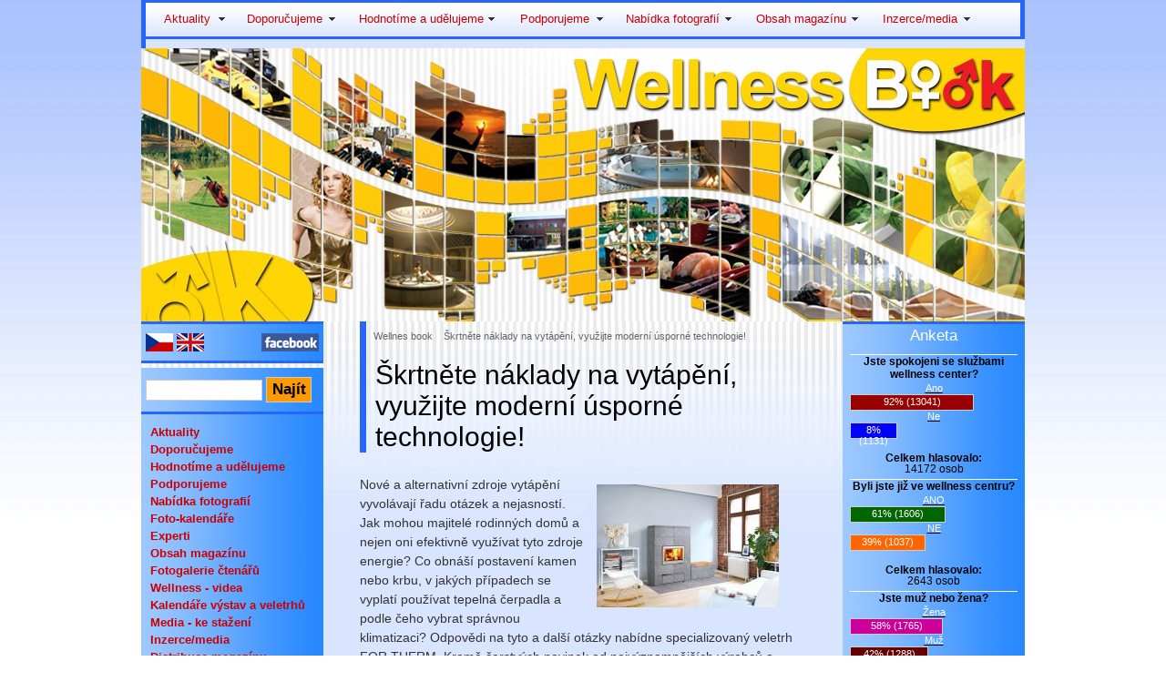

--- FILE ---
content_type: text/html; charset=windows1250
request_url: http://www.wellnessbook.eu/skrtnete-naklady-na-vytapeni-vyuzijte-moderni-usporne-technologie!--437.htm
body_size: 5200
content:
<!DOCTYPE html PUBLIC "-//W3C//DTD XHTML 1.0 Transitional//EN" "http://www.w3.org/TR/xhtml1/DTD/xhtml1-transitional.dtd">
<html xmlns="http://www.w3.org/1999/xhtml">
<head>

<meta http-equiv="Content-Type" content="text/html; charset=windows-1250" />
<title>Moderní úsporné technologiemvytápìní, FOR THERN 2012,wellness book, wellness pobyty, wellness, wellness magazín, fitness, wellness aktuality, aktuálnì, wellness foto | Wellnes book wellness</title>
<link href="/styl.css" rel="stylesheet" type="text/css" />

<script type="text/javascript">

  var _gaq = _gaq || [];
  _gaq.push(['_setAccount', 'UA-17525803-2']);
  _gaq.push(['_trackPageview']);

  (function() {
    var ga = document.createElement('script'); ga.type = 'text/javascript'; ga.async = true;
    ga.src = ('https:' == document.location.protocol ? 'https://ssl' : 'http://www') + '.google-analytics.com/ga.js';
    var s = document.getElementsByTagName('script')[0]; s.parentNode.insertBefore(ga, s);
  })();

</script>

<script>
  (function(i,s,o,g,r,a,m){i['GoogleAnalyticsObject']=r;i[r]=i[r]||function(){
  (i[r].q=i[r].q||[]).push(arguments)},i[r].l=1*new Date();a=s.createElement(o),
  m=s.getElementsByTagName(o)[0];a.async=1;a.src=g;m.parentNode.insertBefore(a,m)
  })(window,document,'script','//www.google-analytics.com/analytics.js','ga');

  ga('create', 'UA-2620531-84', 'auto');
  ga('send', 'pageview');

</script>


<script src="Scripts/swfobject_modified.js" type="text/javascript"></script>
<script src="/SpryAssets/SpryMenuBar.js" type="text/javascript"></script>
<link href="/SpryAssets/SpryMenuBarVertical.css" rel="stylesheet" type="text/css" />
<link href="/SpryAssets/SpryMenuBarHorizontal.css" rel="stylesheet" type="text/css" />
</head>

<body>
<div style="">
<div id="google_translate_element"></div><script type="text/javascript">
function googleTranslateElementInit() {
  new google.translate.TranslateElement({pageLanguage: 'cs', includedLanguages: 'de,en,es,fr,pl', layout: google.translate.TranslateElement.InlineLayout.SIMPLE}, 'google_translate_element');
}
</script><script type="text/javascript" src="//translate.google.com/translate_a/element.js?cb=googleTranslateElementInit"></script>
        
</div>
<div id="page">
	<div id="top">
		<!--<h1 id="logo"><a href="/" title="Moderní úsporné technologiemvytápìní, FOR THERN 2012,wellness book, wellness pobyty, wellness, wellness magazín, fitness, wellness aktuality, aktuálnì, wellness foto | Wellnes book">Moderní úsporné technologiemvytápìní, FOR THERN 2012,wellness book, wellness pobyty, wellness, wellness magazín, fitness, wellness aktuality, aktuálnì, wellness foto | Wellnes book<span></span></a></h1>-->
		<ul id="MenuBar" class="MenuBarHorizontal">
	<li><a href='/aktuality-73.htm' title='Aktuality ' class='MenuBarItemSubmenu' style='color:#C00'>Aktuality</a></li><li><a href='/doporucujeme-74.htm' title='Doporuèujeme ' class='MenuBarItemSubmenu' style='color:#C00'>Doporuèujeme</a></li><li><a href='/hodnotime-a-udelujeme-88.htm' title='Hodnotíme a udìlujeme ' class='MenuBarItemSubmenu' style='color:#C00'>Hodnotíme a udìlujeme</a></li><li><a href='/podporujeme-123.htm' title='Podporujeme ' class='MenuBarItemSubmenu' style='color:#C00'>Podporujeme</a></li><li><a href='/nabidka-fotografii-144.htm' title='Nabídka fotografií ' class='MenuBarItemSubmenu' style='color:#C00'>Nabídka fotografií</a></li><li><a href='/obsah-magazinu-76.htm' title='Obsah magazínu ' class='MenuBarItemSubmenu' style='color:#C00'>Obsah magazínu</a></li><li><a href='/inzerce-media-226.htm' title='Inzerce/media ' class='MenuBarItemSubmenu' style='color:#C00'>Inzerce/media</a></li></ul>	</div>
	<div class="cleaner"></div>
	<div id="foto">
				<div id="fotoin" style="background:url(/images/top_foto.jpg)">
			<!--<h1>Škrtnìte náklady na vytápìní,  využijte moderní úsporné technologie!  </h1>-->
		</div>
	</div>
	<div id="content">
		<div id="left">		
			<div id="mainmenu">
	<img src="images/vlajky.gif" />
	<a href="http://www.facebook.com/pages/Wellness-Book/103575703054218?v=wall"><img src="../images/facebook.gif" align="right" border="0" /></a>
</div>
<form id="vyhledavani" method="post" action="/vyhledavani.php">
	<input  type="text" name="slovo" value="" />
	<input type="submit" value="Najít" class="button" />
</form>			<ul id="mainmenu">
	<li><a href='/aktuality-73.htm' title='Aktuality ' class='hlavni' style='color:#C00'>Aktuality</a></li><li><a href='/doporucujeme-74.htm' title='Doporuèujeme ' class='hlavni' style='color:#C00'>Doporuèujeme</a></li><li><a href='/hodnotime-a-udelujeme-88.htm' title='Hodnotíme a udìlujeme ' class='hlavni' style='color:#C00'>Hodnotíme a udìlujeme</a></li><li><a href='/podporujeme-123.htm' title='Podporujeme ' class='hlavni' style='color:#C00'>Podporujeme</a></li><li><a href='/nabidka-fotografii-144.htm' title='Nabídka fotografií ' class='hlavni' style='color:#C00'>Nabídka fotografií</a></li><li><a href='/foto-kalendare-145.htm' title='Foto-kalendáøe ' class='hlavni' style='color:#C00'>Foto-kalendáøe</a></li><li><a href='/experti-77.htm' title='Experti ' class='hlavni' style='color:#C00'>Experti</a></li><li><a href='/obsah-magazinu-76.htm' title='Obsah magazínu ' class='hlavni' style='color:#C00'>Obsah magazínu</a></li><li><a href='/fotogalerie-ctenaru-17.htm' title='Fotogalerie ètenáøù ' class='hlavni' style='color:#C00'>Fotogalerie ètenáøù</a></li><li><a href='/wellness-videa-58.htm' title='Wellness - videa ' class='hlavni' style='color:#C00'>Wellness - videa</a></li><li><a href='/kalendare-vystav-a-veletrhu-121.htm' title='Kalendáøe výstav a veletrhù '  style='color:#C00'>Kalendáøe výstav a veletrhù</a></li><li><a href='/media-ke-stazeni-79.htm' title='Media - ke stažení '  style='color:#C00'>Media - ke stažení</a></li><li><a href='/inzerce-media-226.htm' title='Inzerce/media ' class='hlavni' style='color:#C00'>Inzerce/media</a></li><li><a href='/distribuce-magazinu-177.htm' title='Distribuce magazínu ' class='hlavni' style='color:#C00'>Distribuce magazínu</a></li><li><a href='/predplatne-magazinu-78.htm' title='Pøedplatné magazínu '  style='color:#C00'>Pøedplatné magazínu</a></li><li><a href='/napiste-nam-140.htm' title='Napište nám '  style='color:#C00'>Napište nám</a></li><li><a href='/kontakt-5.htm' title='Kontakt '  style='color:#C00'>Kontakt</a></li><li><a href='/odkazy-80.htm' title='Odkazy '  style='color:#C00'>Odkazy</a></li></ul>			<div id="leftparneri" style="text-align:center;">
				<a href="http://www.spa-wellness.cz" title="#" target="_blank"><img src="images/wellness.jpg" alt="#" border="0" style="margin:5px 0px;" /></a>
				Jsme èlenem Èeské Asociace Wellness 
			</div> 
			<div id="leftparneri"><a href="http://www.motoxpress.cz" title="#" target="_blank"><img src="/data/bannery/20_banner.jpg" alt="#" border="0" style="margin:5px 0px;" /></a></div>	
			<div id="leftparneri"><a href="http://www.bonsai-dnes.cz" title="#" target="_blank"><img src="/data/bannery/19_banner.jpg" alt="#" border="0" style="margin:5px 0px; width:140px;" /></a></div>
		</div>
		<div id="obsah">	
			<div id="navigace">
				<div id="nav">
					<a href="http://www.nahled-stranek.cz" title="Wellnes book">Wellnes book</a> &raquo; <a href='/skrtnete-naklady-na-vytapeni-vyuzijte-moderni-usporne-technologie!--437.htm' title='Škrtnìte náklady na vytápìní,  využijte moderní úsporné technologie!   Moderní úsporné technologiemvytápìní, FOR THERN 2012,wellness book, wellness pobyty, wellness, wellness magazín, fitness, wellness aktuality, aktuálnì, wellness foto'>Škrtnìte náklady na vytápìní,  využijte moderní úsporné technologie!  </a>				</div>
			</div><h2>Škrtnìte náklady na vytápìní,  využijte moderní úsporné technologie!  </h2><img src='/data/obsah/200_437_foto.JPG' align='right' class='img' /><p>Nov&eacute; a alternativn&iacute; zdroje vyt&aacute;pìn&iacute; vyvol&aacute;vaj&iacute; øadu ot&aacute;zek a
nejasnost&iacute;. Jak mohou majitel&eacute; rodinn&yacute;ch domù a nejen oni efektivnì využ&iacute;vat
tyto zdroje energie? Co obn&aacute;&scaron;&iacute; postaven&iacute; kamen nebo krbu, v&nbsp;jak&yacute;ch
pø&iacute;padech se vyplat&iacute; použ&iacute;vat tepeln&aacute; èerpadla a podle èeho vybrat spr&aacute;vnou
klimatizaci? Odpovìdi na tyto a dal&scaron;&iacute; ot&aacute;zky nab&iacute;dne specializovan&yacute; veletrh FOR
THERM. Kromì èerstv&yacute;ch novinek od nejv&yacute;znamnìj&scaron;&iacute;ch v&yacute;robcù a poskytovatelù
služeb z oblasti vyt&aacute;pìn&iacute;, alternativn&iacute;ch zdrojù energie a vzduchotechniky
nab&iacute;z&iacute; n&aacute;v&scaron;tìvn&iacute;kùm pestr&yacute; doprovodn&yacute; program, kde z&iacute;skaj&iacute; pø&iacute;mo od odborn&iacute;kù odpovìdi
na sv&eacute; dotazy.<br /><img title="vyt&aacute;p1" src="/data/data/u168_soubor.jpg" alt="vyt&aacute;p1" width="490" height="326" /><br /> &Uacute;støedn&iacute;m t&eacute;matem semin&aacute;øù a workshopù bude vyt&aacute;pìn&iacute;
dom&aacute;cnost&iacute; peletami, døevem èi døevìn&yacute;mi briketami a využit&iacute; biomasy. Na
pø&iacute;pravì programu se pod&iacute;l&iacute;&nbsp;odborn&iacute;ci ze sdružen&iacute; zab&yacute;vaj&iacute;c&iacute;ch se
problematikou alternativn&iacute;ch paliv, napø. CZ Biom, Klastr Èesk&aacute; Peleta,
Alternativn&iacute; Energie, EkoWATT a mnoho dal&scaron;&iacute;ch. D&iacute;ky partnerstv&iacute; veletrhu
s&nbsp;Cechem kamn&aacute;øù ÈR se podaøilo pøipravit hned nìkolik atraktivn&iacute;ch akc&iacute;,
napø. workshop na
souèasn&eacute; t&eacute;ma &bdquo;Krby a kachlov&aacute; kamna na døevo v n&iacute;zkoenergetick&yacute;ch domech".
Nem&eacute;nì l&aacute;kav&eacute; budou informace o zaji&scaron;tìn&iacute; protipož&aacute;rn&iacute; bezpeènosti, kter&eacute; ocen&iacute;
zvl&aacute;&scaron;tì stavitel&eacute; st&aacute;le obl&iacute;benìj&scaron;&iacute;ch døevostaveb. Asociace pro využit&iacute;
tepeln&yacute;ch èerpadel nab&iacute;dne n&aacute;vod, jak efektivnì èerpadla využ&iacute;vat.
Veletrh se uskuteèn&iacute; ve dnech 18. až 22. z&aacute;ø&iacute; v prostor&aacute;ch
pražsk&eacute;ho are&aacute;lu PVA EXPO PRAHA v&nbsp;Letòanech jako soubìžn&aacute; akce se stavebn&iacute;m
veletrhem FOR ARCH 2012.</p>
<p><img title="vyt&aacute;p2" src="/data/data/u169_soubor.JPG" alt="vyt&aacute;p2" width="490" height="648" /></p>
<p>V&iacute;ce
informac&iacute; na <a href="http://www.for-therm.cz/">www.for-therm.cz</a>&nbsp;</p>		
<div id="banner">
<a href='http://www.adk.cz '><img border=0 src='/data/bannery/10_banner.jpg' /></a><div style='height:5px'></div>
<object id="FlashID" classid="clsid:D27CDB6E-AE6D-11cf-96B8-444553540000" width="468" height="60">
	<param name="movie" value="data/bannery/6_banner.swf" />
	<param name="quality" value="high" />
	<param name="wmode" value="opaque" />
	<param name="swfversion" value="8.0.35.0" />
	<!-- Tento tag param vyzve uživatele aplikace Flash Player verze 6.0 r65 a vyšší, aby si stáhli nejnovìjší verzi aplikace Flash Player. Nechcete-li uživatelùm výzvu zobrazovat, odstraòte tento tag. -->
	<param name="expressinstall" value="Scripts/expressInstall.swf" />
	<!-- Další tag objektu je urèen pro jiné prohlížeèe než Internet Explorer. Pro aplikaci Internet Explorer ji lze skrýt pomocí komentáøe IECC. -->
	<!--[if !IE]>-->
	<object type="application/x-shockwave-flash" data="data/bannery/6_banner.swf" width="468" height="60">
		<!--<![endif]-->
		<param name="quality" value="high" />
		<param name="wmode" value="opaque" />
		<param name="swfversion" value="8.0.35.0" />
		<param name="expressinstall" value="Scripts/expressInstall.swf" />
		<!-- Uživatelùm s aplikací Flash Player verze 6.0 nebo starší zobrazí prohlížeè následující alternativní obsah. -->
		<div>
			<h4>Obsah t&eacute;to str&aacute;nky vy&#382;aduje nov&#283;j&#353;&iacute; verzi aplikace Adobe Flash Player.</h4>
			<p><a href="http://www.adobe.com/go/getflashplayer"><img src="http://www.adobe.com/images/shared/download_buttons/get_flash_player.gif" alt="Z&iacute;skat aplikaci Adobe Flash Player" width="112" height="33" /></a></p>
		</div>
		<!--[if !IE]>-->
	</object>
	<!--<![endif]-->
</object>
<script type="text/javascript">
<!--
swfobject.registerObject("FlashID");
//-->
</script>

	<script type="text/javascript">
AC_FL_RunContent( 'codebase','http://download.macromedia.com/pub/shockwave/cabs/flash/swflash.cab#version=9,0,28,0','width','460','height','58','src','/data/bannery/6_banner','quality','high','pluginspage','http://www.adobe.com/shockwave/download/download.cgi?P1_Prod_Version=ShockwaveFlash','movie','/data/bannery/6_banner' ); //end AC code
</script><noscript><object classid="clsid:D27CDB6E-AE6D-11cf-96B8-444553540000" codebase="http://download.macromedia.com/pub/shockwave/cabs/flash/swflash.cab#version=9,0,28,0" width="460" height="58">
	<param name="movie" value="/data/bannery/" />
	<param name="quality" value="high" />
	<embed src="/data/bannery/" quality="high" pluginspage="http://www.adobe.com/shockwave/download/download.cgi?P1_Prod_Version=ShockwaveFlash" type="application/x-shockwave-flash" width="460" height="58"></embed>
</object></noscript>		  
<div style='height:5px'></div><a href='http://www.fotokurzyrekvalifikace.cz'><img border=0 src='/data/bannery/8_banner.jpg' /></a><div style='height:5px'></div><a href='http://www.constructorsf1.com'><img border=0 src='/data/bannery/4_banner.gif' /></a><div style='height:5px'></div></div>		</div>
		<div id="right">
		<!--div id="leftparneri" style="padding:3px;">
			<h3>Doporuèujeme</h3>
			<iframe frameborder="0" width="196" height="150" scrolling="no" src="inc/scrolling.php"></iframe>
		</div--> 
		
		<div id="leftparneri" style="padding:3px;">
			<h3>Anketa</h3>
			<div id='anketa'><h2>Jste spokojeni se službami wellness center?</h2><a class='odpoved'  href='odkazy-80.htm?id_odpoved=&id_anketa=27'><h3>Ano</h3></a><a class='line' href='?id_odpoved=91&id_anketa=27' style='background:#990000; width:132px;'>92% (13041)</a><a class='odpoved'  href='odkazy-80.htm?id_odpoved=&id_anketa=27'><h3>Ne</h3></a><a class='line' href='?id_odpoved=92&id_anketa=27' style='background:#0000FF; width:48px;'>8% (1131)</a><p><strong>Celkem hlasovalo:</strong> <br />14172 osob</p><h2>Byli jste již ve wellness centru?</h2><a class='odpoved'  href='odkazy-80.htm?id_odpoved=&id_anketa=28'><h3>ANO</h3></a><a class='line' href='?id_odpoved=93&id_anketa=28' style='background:#006600; width:101px;'>61% (1606)</a><a class='odpoved'  href='odkazy-80.htm?id_odpoved=&id_anketa=28'><h3>NE</h3></a><a class='line' href='?id_odpoved=94&id_anketa=28' style='background:#FF6600; width:79px;'>39% (1037)</a><p><strong>Celkem hlasovalo:</strong> <br />2643 osob</p><h2>Jste muž nebo žena?</h2><a class='odpoved'  href='odkazy-80.htm?id_odpoved=&id_anketa=29'><h3>Žena</h3></a><a class='line' href='?id_odpoved=95&id_anketa=29' style='background:#CC0099; width:98px;'>58% (1765)</a><a class='odpoved'  href='odkazy-80.htm?id_odpoved=&id_anketa=29'><h3>Muž</h3></a><a class='line' href='?id_odpoved=96&id_anketa=29' style='background:#660000; width:82px;'>42% (1288)</a><p><strong>Celkem hlasovalo:</strong> <br />3053 osob</p></div><br>		</div>
		
		
		<div id="leftparneri">
<h3>Hlavní partneøi</h3><a href='http://www.eizo.cz' title='Eizo' target='blank'><img src='/data/partneri/200_25_logo.jpg' alt='Eizo' class='img' width='150' /></a><h3>Mediální partneøi</h3><a href='http://www.ceskyjezisek.cz' title='Èeský Ježíšek' target='blank'><img src='/data/partneri/200_32_logo.jpg' alt='Èeský Ježíšek' class='img' width='150' /></a><a href='http://www.wwg.cz' title='WWG' target='blank'><img src='/data/partneri/200_17_logo.jpg' alt='WWG' class='img' width='150' /></a></div>		</div>
		<div class="cleaner"></div>
	</div>
	
	<div id="footer">
	
	</div>
	<div id="copy">
		Copyright 2026 Wellnes book | <a href="http://www.lproduction.cz" title="www stránky vytvoøil L - production Webdesign">www stránky vytvoøil L - production Webdesign</a>
	</div>
</div>
<script type="text/javascript">
<!--
var MenuBar = new Spry.Widget.MenuBar("MenuBar", {imgRight:"SpryAssets/SpryMenuBarRightHover.gif"});
//-->
</script>
</body>
</html>

--- FILE ---
content_type: text/css
request_url: http://www.wellnessbook.eu/SpryAssets/SpryMenuBarVertical.css
body_size: 621
content:
@charset "windows-1250";
#MenuBar { font-family:"Segoe UI", tahoma, verdana, sans-serif; }
ul.MenuBarVertical { margin: 0; padding: 0; list-style-type: none; font-size: 12px; cursor: default; background:url(../images/bg_menu.gif) }
ul.MenuBarActive { z-index: 1000; }
ul.MenuBarVertical li { margin: 0; padding: 0; list-style-type: none;  font-size:13px; margin:0px 5px; position: relative; text-align: left; cursor: pointer; no-repeat bottom;   }
ul.MenuBarVertical ul { margin: -5% 0 0 95%; padding: 0; list-style-type: none; font-size: 100%; position: absolute; z-index: 1020; cursor: default; left: -1000em; top: 0; border:2px solid #FFFFFF; }
ul.MenuBarVertical ul.MenuBarSubmenuVisible { left: 0; }
ul.MenuBarVertical ul li { width: 130px; margin:0px 5px; background:url(../images/bg_limenu.gif) no-repeat bottom; text-align:center;  }
ul.MenuBarVertical {  }
ul.MenuBarVertical ul { background:url(../images/bg_submenu.gif) #f3f3f1;  }
ul.MenuBarVertical a {  display: block; cursor: pointer; padding: 5px; color: #FFFFFF; text-decoration: none; }
ul.MenuBarVertical a:hover, ul.MenuBarVertical a:focus { background-color: #327de3; color: #FFF; }
ul.MenuBarVertical a.MenuBarItemHover, ul.MenuBarVertical a.MenuBarItemSubmenuHover, ul.MenuBarVertical a.MenuBarSubmenuVisible { background-color: #327de3; color: #FFF; }
ul.MenuBarVertical a.MenuBarItemSubmenu { background-image: url(SpryMenuBarRight.gif); background-repeat: no-repeat; background-position: 95% 50%; }
ul.MenuBarVertical a.MenuBarItemSubmenuHover { background-image: url(SpryMenuBarRightHover.gif); background-repeat: no-repeat; background-position: 95% 50%; }
ul.MenuBarVertical iframe { position: absolute; z-index: 1010; }
@media screen, projection {
	ul.MenuBarVertical li.MenuBarItemIE { display: inline; f\loat: left; background: #FFF;}
}


--- FILE ---
content_type: text/css
request_url: http://www.wellnessbook.eu/SpryAssets/SpryMenuBarHorizontal.css
body_size: 665
content:
@charset "UTF-8";
#MenuBar { background:url(/images/bg_menu2.gif); height:37px;  }
ul.MenuBarHorizontal { margin: 0; padding: 0; list-style-type: none; font-size: 100%; cursor: default; width: auto; font-family:"Segoe UI", tahoma, verdana, sans-serif; font-size:13px;  }
ul.MenuBarActive { z-index: 1000;  }
ul.MenuBarHorizontal li { margin: 0; padding: 0; list-style-type: none; font-size: 100%; position: relative; text-align: left; cursor: pointer; float: left; background:url(../images/bg_menu2.gif);  }
ul.MenuBarHorizontal ul { margin: 0; padding: 0; list-style-type: none; font-size: 100%; z-index: 1020; cursor: default; 	position: absolute; left: -1000em; }
ul.MenuBarHorizontal ul.MenuBarSubmenuVisible { left: auto;  }
ul.MenuBarHorizontal ul li {width:200px; background:#000000; }
ul.MenuBarHorizontal ul ul { position: absolute; margin: -5% 0 0 95%; ;  }
ul.MenuBarHorizontal ul.MenuBarSubmenuVisible ul.MenuBarSubmenuVisible { left: auto; top: 0; }
ul.MenuBarHorizontal ul { border:5px solid #282828; }
ul.MenuBarHorizontal a { display: block; cursor: pointer; padding: 10px 20px 10px 20px; color: #808080; text-decoration: none; }
ul.MenuBarHorizontal a:hover, ul.MenuBarHorizontal a:focus {color: #FFF; background:url(../images/bg_menu2_over.gif) bottom repeat-x; }
ul.MenuBarHorizontal a.MenuBarItemHover, ul.MenuBarHorizontal a.MenuBarItemSubmenuHover, ul.MenuBarHorizontal a.MenuBarSubmenuVisible { background:url(../images/bg_menu2_over.gif) bottom repeat-x; color: #FFF; }
ul.MenuBarHorizontal a.MenuBarItemSubmenu { background-image: url(SpryMenuBarDown.gif); background-repeat: no-repeat; 	background-position: 95% 50%; }
ul.MenuBarHorizontal ul a.MenuBarItemSubmenu { background-image: url(SpryMenuBarRight.gif); background-repeat: no-repeat; 	background-position: 95% 50%; }
ul.MenuBarHorizontal a.MenuBarItemSubmenuHover {background-image: url(SpryMenuBarDownHover.gif); background-repeat: no-repeat; background-position: 95% 50%; }
ul.MenuBarHorizontal ul a.MenuBarItemSubmenuHover { background-image: url(SpryMenuBarRightHover.gif); background-repeat: no-repeat; background-position: 95% 50%; }
ul.MenuBarHorizontal iframe { position: absolute; z-index: 1010; }

@media screen, projection
{
	ul.MenuBarHorizontal li.MenuBarItemIE { display: inline; f\loat: left; background: #FFF; 	}
}
